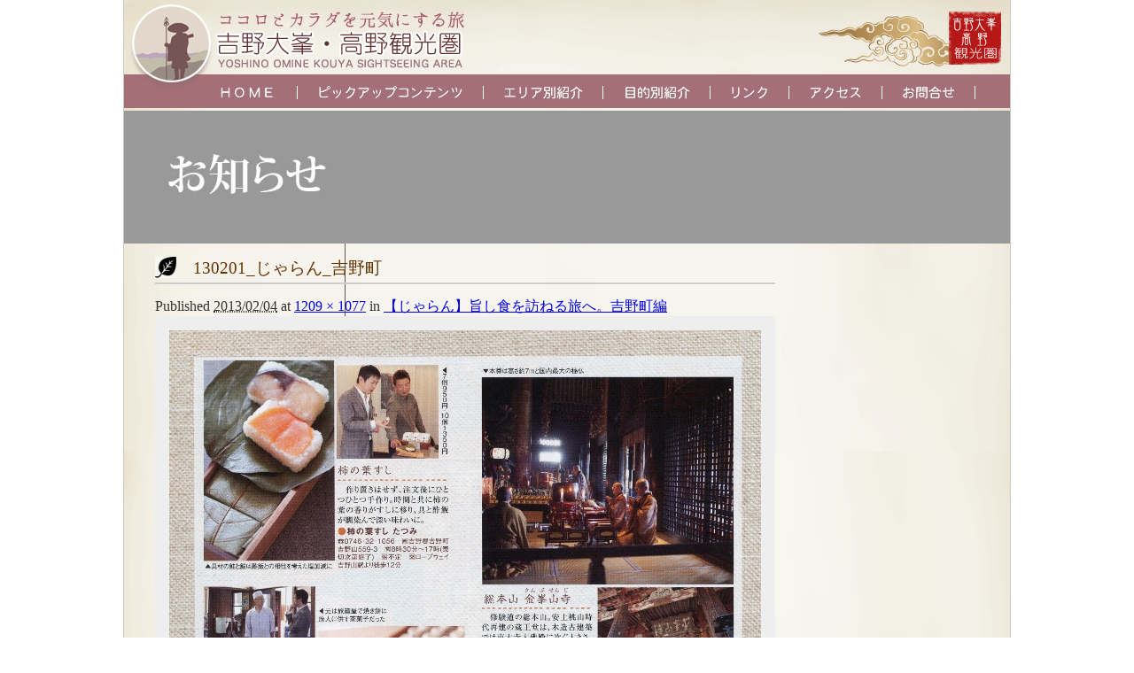

--- FILE ---
content_type: text/html; charset=UTF-8
request_url: http://yoshino-ohmine-koya.jp/information/2013/02/1177/130201_%E3%81%98%E3%82%83%E3%82%89%E3%82%93_%E5%90%89%E9%87%8E%E7%94%BA/
body_size: 4884
content:
<!DOCTYPE html>
<!--[if IE 6]>
<html id="ie6" lang="ja">
<![endif]-->
<!--[if IE 7]>
<html id="ie7" lang="ja">
<![endif]-->
<!--[if IE 8]>
<html id="ie8" lang="ja">
<![endif]-->
<!--[if !(IE 6) | !(IE 7) | !(IE 8)  ]><!-->
<html lang="ja">
<!--<![endif]-->
<head>
<meta charset="UTF-8" />
<meta name="viewport" content="width=device-width" />
<title>130201_じゃらん_吉野町 | 吉野大峯高野観光圏</title>
<link rel="profile" href="http://gmpg.org/xfn/11" />
<link rel="stylesheet" type="text/css" media="all" href="http://yoshino-ohmine-koya.jp/information/wp-content/themes/yoshino/style.css" />
<link rel="pingback" href="http://yoshino-ohmine-koya.jp/information/xmlrpc.php" />
<!--[if lt IE 9]>
<script src="http://yoshino-ohmine-koya.jp/information/wp-content/themes/toolbox/js/html5.js" type="text/javascript"></script>
<![endif]-->
<meta name='robots' content='max-image-preview:large' />
<link rel='dns-prefetch' href='//s.w.org' />
<link rel="alternate" type="application/rss+xml" title="吉野大峯高野観光圏 &raquo; フィード" href="http://yoshino-ohmine-koya.jp/information/feed/" />
<link rel="alternate" type="application/rss+xml" title="吉野大峯高野観光圏 &raquo; コメントフィード" href="http://yoshino-ohmine-koya.jp/information/comments/feed/" />
<link rel="alternate" type="application/rss+xml" title="吉野大峯高野観光圏 &raquo; 130201_じゃらん_吉野町 のコメントのフィード" href="http://yoshino-ohmine-koya.jp/information/2013/02/1177/130201_%e3%81%98%e3%82%83%e3%82%89%e3%82%93_%e5%90%89%e9%87%8e%e7%94%ba/#main/feed/" />
<script type="text/javascript">
window._wpemojiSettings = {"baseUrl":"https:\/\/s.w.org\/images\/core\/emoji\/13.1.0\/72x72\/","ext":".png","svgUrl":"https:\/\/s.w.org\/images\/core\/emoji\/13.1.0\/svg\/","svgExt":".svg","source":{"concatemoji":"http:\/\/yoshino-ohmine-koya.jp\/information\/wp-includes\/js\/wp-emoji-release.min.js?ver=5.9.12"}};
/*! This file is auto-generated */
!function(e,a,t){var n,r,o,i=a.createElement("canvas"),p=i.getContext&&i.getContext("2d");function s(e,t){var a=String.fromCharCode;p.clearRect(0,0,i.width,i.height),p.fillText(a.apply(this,e),0,0);e=i.toDataURL();return p.clearRect(0,0,i.width,i.height),p.fillText(a.apply(this,t),0,0),e===i.toDataURL()}function c(e){var t=a.createElement("script");t.src=e,t.defer=t.type="text/javascript",a.getElementsByTagName("head")[0].appendChild(t)}for(o=Array("flag","emoji"),t.supports={everything:!0,everythingExceptFlag:!0},r=0;r<o.length;r++)t.supports[o[r]]=function(e){if(!p||!p.fillText)return!1;switch(p.textBaseline="top",p.font="600 32px Arial",e){case"flag":return s([127987,65039,8205,9895,65039],[127987,65039,8203,9895,65039])?!1:!s([55356,56826,55356,56819],[55356,56826,8203,55356,56819])&&!s([55356,57332,56128,56423,56128,56418,56128,56421,56128,56430,56128,56423,56128,56447],[55356,57332,8203,56128,56423,8203,56128,56418,8203,56128,56421,8203,56128,56430,8203,56128,56423,8203,56128,56447]);case"emoji":return!s([10084,65039,8205,55357,56613],[10084,65039,8203,55357,56613])}return!1}(o[r]),t.supports.everything=t.supports.everything&&t.supports[o[r]],"flag"!==o[r]&&(t.supports.everythingExceptFlag=t.supports.everythingExceptFlag&&t.supports[o[r]]);t.supports.everythingExceptFlag=t.supports.everythingExceptFlag&&!t.supports.flag,t.DOMReady=!1,t.readyCallback=function(){t.DOMReady=!0},t.supports.everything||(n=function(){t.readyCallback()},a.addEventListener?(a.addEventListener("DOMContentLoaded",n,!1),e.addEventListener("load",n,!1)):(e.attachEvent("onload",n),a.attachEvent("onreadystatechange",function(){"complete"===a.readyState&&t.readyCallback()})),(n=t.source||{}).concatemoji?c(n.concatemoji):n.wpemoji&&n.twemoji&&(c(n.twemoji),c(n.wpemoji)))}(window,document,window._wpemojiSettings);
</script>
<style type="text/css">
img.wp-smiley,
img.emoji {
	display: inline !important;
	border: none !important;
	box-shadow: none !important;
	height: 1em !important;
	width: 1em !important;
	margin: 0 0.07em !important;
	vertical-align: -0.1em !important;
	background: none !important;
	padding: 0 !important;
}
</style>
	<link rel='stylesheet' id='wp-block-library-css'  href='http://yoshino-ohmine-koya.jp/information/wp-includes/css/dist/block-library/style.min.css?ver=5.9.12' type='text/css' media='all' />
<style id='global-styles-inline-css' type='text/css'>
body{--wp--preset--color--black: #000000;--wp--preset--color--cyan-bluish-gray: #abb8c3;--wp--preset--color--white: #ffffff;--wp--preset--color--pale-pink: #f78da7;--wp--preset--color--vivid-red: #cf2e2e;--wp--preset--color--luminous-vivid-orange: #ff6900;--wp--preset--color--luminous-vivid-amber: #fcb900;--wp--preset--color--light-green-cyan: #7bdcb5;--wp--preset--color--vivid-green-cyan: #00d084;--wp--preset--color--pale-cyan-blue: #8ed1fc;--wp--preset--color--vivid-cyan-blue: #0693e3;--wp--preset--color--vivid-purple: #9b51e0;--wp--preset--gradient--vivid-cyan-blue-to-vivid-purple: linear-gradient(135deg,rgba(6,147,227,1) 0%,rgb(155,81,224) 100%);--wp--preset--gradient--light-green-cyan-to-vivid-green-cyan: linear-gradient(135deg,rgb(122,220,180) 0%,rgb(0,208,130) 100%);--wp--preset--gradient--luminous-vivid-amber-to-luminous-vivid-orange: linear-gradient(135deg,rgba(252,185,0,1) 0%,rgba(255,105,0,1) 100%);--wp--preset--gradient--luminous-vivid-orange-to-vivid-red: linear-gradient(135deg,rgba(255,105,0,1) 0%,rgb(207,46,46) 100%);--wp--preset--gradient--very-light-gray-to-cyan-bluish-gray: linear-gradient(135deg,rgb(238,238,238) 0%,rgb(169,184,195) 100%);--wp--preset--gradient--cool-to-warm-spectrum: linear-gradient(135deg,rgb(74,234,220) 0%,rgb(151,120,209) 20%,rgb(207,42,186) 40%,rgb(238,44,130) 60%,rgb(251,105,98) 80%,rgb(254,248,76) 100%);--wp--preset--gradient--blush-light-purple: linear-gradient(135deg,rgb(255,206,236) 0%,rgb(152,150,240) 100%);--wp--preset--gradient--blush-bordeaux: linear-gradient(135deg,rgb(254,205,165) 0%,rgb(254,45,45) 50%,rgb(107,0,62) 100%);--wp--preset--gradient--luminous-dusk: linear-gradient(135deg,rgb(255,203,112) 0%,rgb(199,81,192) 50%,rgb(65,88,208) 100%);--wp--preset--gradient--pale-ocean: linear-gradient(135deg,rgb(255,245,203) 0%,rgb(182,227,212) 50%,rgb(51,167,181) 100%);--wp--preset--gradient--electric-grass: linear-gradient(135deg,rgb(202,248,128) 0%,rgb(113,206,126) 100%);--wp--preset--gradient--midnight: linear-gradient(135deg,rgb(2,3,129) 0%,rgb(40,116,252) 100%);--wp--preset--duotone--dark-grayscale: url('#wp-duotone-dark-grayscale');--wp--preset--duotone--grayscale: url('#wp-duotone-grayscale');--wp--preset--duotone--purple-yellow: url('#wp-duotone-purple-yellow');--wp--preset--duotone--blue-red: url('#wp-duotone-blue-red');--wp--preset--duotone--midnight: url('#wp-duotone-midnight');--wp--preset--duotone--magenta-yellow: url('#wp-duotone-magenta-yellow');--wp--preset--duotone--purple-green: url('#wp-duotone-purple-green');--wp--preset--duotone--blue-orange: url('#wp-duotone-blue-orange');--wp--preset--font-size--small: 13px;--wp--preset--font-size--medium: 20px;--wp--preset--font-size--large: 36px;--wp--preset--font-size--x-large: 42px;}.has-black-color{color: var(--wp--preset--color--black) !important;}.has-cyan-bluish-gray-color{color: var(--wp--preset--color--cyan-bluish-gray) !important;}.has-white-color{color: var(--wp--preset--color--white) !important;}.has-pale-pink-color{color: var(--wp--preset--color--pale-pink) !important;}.has-vivid-red-color{color: var(--wp--preset--color--vivid-red) !important;}.has-luminous-vivid-orange-color{color: var(--wp--preset--color--luminous-vivid-orange) !important;}.has-luminous-vivid-amber-color{color: var(--wp--preset--color--luminous-vivid-amber) !important;}.has-light-green-cyan-color{color: var(--wp--preset--color--light-green-cyan) !important;}.has-vivid-green-cyan-color{color: var(--wp--preset--color--vivid-green-cyan) !important;}.has-pale-cyan-blue-color{color: var(--wp--preset--color--pale-cyan-blue) !important;}.has-vivid-cyan-blue-color{color: var(--wp--preset--color--vivid-cyan-blue) !important;}.has-vivid-purple-color{color: var(--wp--preset--color--vivid-purple) !important;}.has-black-background-color{background-color: var(--wp--preset--color--black) !important;}.has-cyan-bluish-gray-background-color{background-color: var(--wp--preset--color--cyan-bluish-gray) !important;}.has-white-background-color{background-color: var(--wp--preset--color--white) !important;}.has-pale-pink-background-color{background-color: var(--wp--preset--color--pale-pink) !important;}.has-vivid-red-background-color{background-color: var(--wp--preset--color--vivid-red) !important;}.has-luminous-vivid-orange-background-color{background-color: var(--wp--preset--color--luminous-vivid-orange) !important;}.has-luminous-vivid-amber-background-color{background-color: var(--wp--preset--color--luminous-vivid-amber) !important;}.has-light-green-cyan-background-color{background-color: var(--wp--preset--color--light-green-cyan) !important;}.has-vivid-green-cyan-background-color{background-color: var(--wp--preset--color--vivid-green-cyan) !important;}.has-pale-cyan-blue-background-color{background-color: var(--wp--preset--color--pale-cyan-blue) !important;}.has-vivid-cyan-blue-background-color{background-color: var(--wp--preset--color--vivid-cyan-blue) !important;}.has-vivid-purple-background-color{background-color: var(--wp--preset--color--vivid-purple) !important;}.has-black-border-color{border-color: var(--wp--preset--color--black) !important;}.has-cyan-bluish-gray-border-color{border-color: var(--wp--preset--color--cyan-bluish-gray) !important;}.has-white-border-color{border-color: var(--wp--preset--color--white) !important;}.has-pale-pink-border-color{border-color: var(--wp--preset--color--pale-pink) !important;}.has-vivid-red-border-color{border-color: var(--wp--preset--color--vivid-red) !important;}.has-luminous-vivid-orange-border-color{border-color: var(--wp--preset--color--luminous-vivid-orange) !important;}.has-luminous-vivid-amber-border-color{border-color: var(--wp--preset--color--luminous-vivid-amber) !important;}.has-light-green-cyan-border-color{border-color: var(--wp--preset--color--light-green-cyan) !important;}.has-vivid-green-cyan-border-color{border-color: var(--wp--preset--color--vivid-green-cyan) !important;}.has-pale-cyan-blue-border-color{border-color: var(--wp--preset--color--pale-cyan-blue) !important;}.has-vivid-cyan-blue-border-color{border-color: var(--wp--preset--color--vivid-cyan-blue) !important;}.has-vivid-purple-border-color{border-color: var(--wp--preset--color--vivid-purple) !important;}.has-vivid-cyan-blue-to-vivid-purple-gradient-background{background: var(--wp--preset--gradient--vivid-cyan-blue-to-vivid-purple) !important;}.has-light-green-cyan-to-vivid-green-cyan-gradient-background{background: var(--wp--preset--gradient--light-green-cyan-to-vivid-green-cyan) !important;}.has-luminous-vivid-amber-to-luminous-vivid-orange-gradient-background{background: var(--wp--preset--gradient--luminous-vivid-amber-to-luminous-vivid-orange) !important;}.has-luminous-vivid-orange-to-vivid-red-gradient-background{background: var(--wp--preset--gradient--luminous-vivid-orange-to-vivid-red) !important;}.has-very-light-gray-to-cyan-bluish-gray-gradient-background{background: var(--wp--preset--gradient--very-light-gray-to-cyan-bluish-gray) !important;}.has-cool-to-warm-spectrum-gradient-background{background: var(--wp--preset--gradient--cool-to-warm-spectrum) !important;}.has-blush-light-purple-gradient-background{background: var(--wp--preset--gradient--blush-light-purple) !important;}.has-blush-bordeaux-gradient-background{background: var(--wp--preset--gradient--blush-bordeaux) !important;}.has-luminous-dusk-gradient-background{background: var(--wp--preset--gradient--luminous-dusk) !important;}.has-pale-ocean-gradient-background{background: var(--wp--preset--gradient--pale-ocean) !important;}.has-electric-grass-gradient-background{background: var(--wp--preset--gradient--electric-grass) !important;}.has-midnight-gradient-background{background: var(--wp--preset--gradient--midnight) !important;}.has-small-font-size{font-size: var(--wp--preset--font-size--small) !important;}.has-medium-font-size{font-size: var(--wp--preset--font-size--medium) !important;}.has-large-font-size{font-size: var(--wp--preset--font-size--large) !important;}.has-x-large-font-size{font-size: var(--wp--preset--font-size--x-large) !important;}
</style>
<script type='text/javascript' src='http://yoshino-ohmine-koya.jp/information/wp-includes/js/jquery/jquery.min.js?ver=3.6.0' id='jquery-core-js'></script>
<script type='text/javascript' src='http://yoshino-ohmine-koya.jp/information/wp-includes/js/jquery/jquery-migrate.min.js?ver=3.3.2' id='jquery-migrate-js'></script>
<link rel="https://api.w.org/" href="http://yoshino-ohmine-koya.jp/information/wp-json/" /><link rel="alternate" type="application/json" href="http://yoshino-ohmine-koya.jp/information/wp-json/wp/v2/media/1178" /><link rel='shortlink' href='http://yoshino-ohmine-koya.jp/information/?p=1178' />
<link rel="alternate" type="application/json+oembed" href="http://yoshino-ohmine-koya.jp/information/wp-json/oembed/1.0/embed?url=http%3A%2F%2Fyoshino-ohmine-koya.jp%2Finformation%2F2013%2F02%2F1177%2F130201_%25e3%2581%2598%25e3%2582%2583%25e3%2582%2589%25e3%2582%2593_%25e5%2590%2589%25e9%2587%258e%25e7%2594%25ba%2F%23main" />
<link rel="alternate" type="text/xml+oembed" href="http://yoshino-ohmine-koya.jp/information/wp-json/oembed/1.0/embed?url=http%3A%2F%2Fyoshino-ohmine-koya.jp%2Finformation%2F2013%2F02%2F1177%2F130201_%25e3%2581%2598%25e3%2582%2583%25e3%2582%2589%25e3%2582%2593_%25e5%2590%2589%25e9%2587%258e%25e7%2594%25ba%2F%23main&#038;format=xml" />
<script type="text/javascript">
<!--
jQuery( function() {
	jQuery( '#menu-mainmenu li' ).hover(
		  function () {
			jQuery(this).animate( { opacity: '0.5',}, { duration: 100, easing: 'swing', } );
		  },
		  function () {
			jQuery(this).animate( { opacity: '1',}, { duration: 100, easing: 'swing', } );
		  }
		);
	} );
// -->
</script>
</head>

<body class="attachment attachment-template-default single single-attachment postid-1178 attachmentid-1178 attachment-jpeg">
<div id="page" class="hfeed">
	<header id="branding" role="banner">
		<hgroup>
			<h1 id="site-title"><a href="http://yoshino-ohmine-koya.jp/" title="吉野大峯高野観光圏" rel="home">吉野大峯高野観光圏</a></h1>
			<h2 id="site-description">ココロとカラダを元気にする旅</h2>
		</hgroup>

		<nav id="access" role="navigation">
			<h1 class="assistive-text section-heading">Main menu</h1>
			<div class="skip-link screen-reader-text"><a href="#content" title="Skip to content">Skip to content</a></div>

			<div class="menu-mainmenu-container"><ul id="menu-mainmenu" class="menu"><li id="menu-item-11" class="menu-item menu-item-type-custom menu-item-object-custom menu-item-11"><a href="http://yoshino-ohmine-koya.jp/">HOME</a></li>
<li id="menu-item-12" class="menu-item menu-item-type-custom menu-item-object-custom menu-item-12"><a href="http://yoshino-ohmine-koya.jp/pickup/">ピックアップコンテンツ</a></li>
<li id="menu-item-10" class="menu-item menu-item-type-post_type menu-item-object-page menu-item-10"><a href="http://yoshino-ohmine-koya.jp/information/area/">エリア別で探す</a></li>
<li id="menu-item-13" class="menu-item menu-item-type-post_type menu-item-object-page menu-item-13"><a href="http://yoshino-ohmine-koya.jp/information/purpose/">目的別で探す</a></li>
<li id="menu-item-14" class="menu-item menu-item-type-custom menu-item-object-custom menu-item-14"><a href="http://yoshino-ohmine-koya.jp/link/">リンク</a></li>
<li id="menu-item-15" class="menu-item menu-item-type-custom menu-item-object-custom menu-item-15"><a href="http://yoshino-ohmine-koya.jp/access/">アクセス</a></li>
<li id="menu-item-16" class="menu-item menu-item-type-custom menu-item-object-custom menu-item-16"><a>お問合せ</a></li>
</ul></div>		</nav><!-- #access -->
        <div id="headimg">
                <img src="http://yoshino-ohmine-koya.jp/information/wp-content/themes/yoshino/images/head_news.jpg">
        </div>
	</header><!-- #branding -->

	<div id="main">
		<div id="primary" class="image-attachment">
			<div id="content" role="main">

			
				<article id="post-1178" class="post-1178 attachment type-attachment status-inherit hentry">
					<header class="entry-header">
						<h1 class="entry-title">130201_じゃらん_吉野町</h1>

						<div class="entry-meta">
							Published <span class="entry-date"><abbr class="published" title="10:03 AM">2013/02/04</abbr></span> at <a href="http://yoshino-ohmine-koya.jp/information/wp-content/uploads/130201_じゃらん_吉野町.jpg" title="Link to full-size image">1209 &times; 1077</a> in <a href="http://yoshino-ohmine-koya.jp/information/2013/02/1177/" title="Return to 【じゃらん】旨し食を訪ねる旅へ。吉野町編" rel="gallery">【じゃらん】旨し食を訪ねる旅へ。吉野町編</a>													</div><!-- .entry-meta -->

						<nav id="image-navigation">
							<span class="previous-image"></span>
							<span class="next-image"></span>
						</nav><!-- #image-navigation -->
					</header><!-- .entry-header -->

					<div class="entry-content">

						<div class="entry-attachment">
							<div class="attachment">
								
								<a href="http://yoshino-ohmine-koya.jp/information/wp-content/uploads/130201_じゃらん_吉野町.jpg" title="130201_じゃらん_吉野町" rel="attachment"><img width="1200" height="1069" src="http://yoshino-ohmine-koya.jp/information/wp-content/uploads/130201_じゃらん_吉野町.jpg" class="attachment-1200x1200 size-1200x1200" alt="" loading="lazy" srcset="http://yoshino-ohmine-koya.jp/information/wp-content/uploads/130201_じゃらん_吉野町.jpg 1209w, http://yoshino-ohmine-koya.jp/information/wp-content/uploads/130201_じゃらん_吉野町-300x267.jpg 300w, http://yoshino-ohmine-koya.jp/information/wp-content/uploads/130201_じゃらん_吉野町-1024x912.jpg 1024w" sizes="(max-width: 1200px) 100vw, 1200px" /></a>
							</div><!-- .attachment -->

													</div><!-- .entry-attachment -->

												
					</div><!-- .entry-content -->

					<footer class="entry-meta">
													<a class="comment-link" href="#respond" title="Post a comment">Post a comment</a> or leave a trackback: <a class="trackback-link" href="http://yoshino-ohmine-koya.jp/information/2013/02/1177/130201_%e3%81%98%e3%82%83%e3%82%89%e3%82%93_%e5%90%89%e9%87%8e%e7%94%ba/#main/trackback/" title="Trackback URL for your post" rel="trackback">Trackback URL</a>.																	</footer><!-- .entry-meta -->
				</article><!-- #post-1178 -->

					<div id="comments">
	
	
	
	
		<div id="respond" class="comment-respond">
		<h3 id="reply-title" class="comment-reply-title">コメントを残す</h3><p class="must-log-in">コメントを投稿するには<a href="http://yoshino-ohmine-koya.jp/information/wp-login.php?redirect_to=http%3A%2F%2Fyoshino-ohmine-koya.jp%2Finformation%2F2013%2F02%2F1177%2F130201_%25e3%2581%2598%25e3%2582%2583%25e3%2582%2589%25e3%2582%2593_%25e5%2590%2589%25e9%2587%258e%25e7%2594%25ba%2F%23main">ログイン</a>してください。</p>	</div><!-- #respond -->
	
</div><!-- #comments -->

			
			</div><!-- #content -->
		</div><!-- #primary -->


	</div><!-- #main -->

	<footer id="colophon" role="contentinfo">
	Copyright(c) 吉野大峯・高野観光圏 All right reserved. 
	</footer><!-- #colophon -->
</div><!-- #page -->

</body>
</html>

--- FILE ---
content_type: text/css
request_url: http://yoshino-ohmine-koya.jp/information/wp-content/themes/yoshino/style.css
body_size: 2186
content:
/*
Theme Name: yoshino2012
Theme URI: http://yoshino-ohmine-koya.jp
Version: 1.0
Author: pictron
Template: toolbox
*/
 
@import "../toolbox/style.css";

#main .widget-area {
	float: left;
	overflow: hidden;
	width: 220px;
}

body {
	background:#FFF;
	margin:0;
}

#page {
	border-left: 1px solid #CCCCCC;
	border-right: 1px solid #CCCCCC;
	width:1000px;
	margin:0 auto;
	color:#333;
	background:url(images/bg.jpg) repeat-y left top;
}

p {
	font-size:12px;
}

.clearfix:after {
content:" ";
display:block;
height:0;
clear:both;
visibility:hidden;
}

.clearfix {
display:inline-table;
min-height:1%;
}

/*headerSetting*/

#branding {
	width:1000px;
	min-height:275px;
	background:url(images/head_bg.jpg) no-repeat left top;
}

#branding:after {
	content:" ";
	display:block;
	height:0;
	clear:both;
	visibility:hidden;
}

#branding {
	display:inline-table;
	min-height:1%;
}

/* Hides from IE-mac \*/
* html #branding {
height:1%;
}

#branding {
display:block;
}
/* End hide from IE-Mac */

#branding hgroup {
	background:url(images/head_bg.jpg) no-repeat left top;
}

#site-title {
	float:right;
	margin:13px 10px 0 0;
}

#site-title a {
	text-indent:-9999px;
	display:block;
	width:206px;
	height:62px;
	background:url(images/logo_s.png) no-repeat left top;
	overflow:hidden;
}

#site-description {
	float:left;
	margin:5px 0 0 7px;
	background:url(images/logo.jpg) no-repeat left top;
	width:377px;
	height:96px;
	text-indent:-9999px;
	display:block;
}

#access {
	clear:both;
	color:#FFF;
	background:none;
	margin:-9px 0 3px 109px;
	padding:5px 0 10px 0;
	width:891px;
}

#access li {
	color:#FFF;
	float:left;
	border-right:1px solid #FFF;
	padding:0 23px 0 0;
	margin:0 23px 0 0;	
}

#access li.menu-item-11 {
	display:block;
	width:60px;
	height:15px;
	padding:0 26px 0 0;
	background:url(images/navi01.jpg) no-repeat;
}

#access li.menu-item-12 {
	display:block;
	width:163px;
	height:15px;
	padding:0 23px 0 0;
	margin:0 23px 0 0;	
	background:url(images/navi02.jpg) no-repeat;
}

#access li.menu-item-10 {
	display:block;
	width:89px;
	height:15px;
	padding:0 22px 0 0;
	margin:0 24px 0 0;	
	background:url(images/navi03.jpg) no-repeat;
}

#access li.menu-item-13 {
	display:block;
	width:74px;
	height:15px;
	padding:0 22px 0 0;
	margin:0 23px 0 0;	
	background:url(images/navi04.jpg) no-repeat;
}

#access li.menu-item-14 {
	display:block;
	width:42px;
	height:15px;
	padding:0 23px 0 0;
	margin:0 23px 0 0;	
	background:url(images/navi05.jpg) no-repeat;
}

#access li.menu-item-15 {
	display:block;
	width:58px;
	height:15px;
	padding:0 23px 0 0;
	margin:0 22px 0 0;	
	background:url(images/navi06.jpg) no-repeat;
}

#access li.menu-item-16 {
	display:block;
	width:60px;
	height:15px;
	padding:0 22px 0 0;
	margin:0 23px 0 0;	
	background:url(images/navi07.jpg) no-repeat;
}

#access li a {
	color:#FFF;
	line-height:1.0em;
	padding:0;
	font-size:0.95em;
	text-indent:-9999px;
}

#access li a:hover,
#access li:hover > a,
#access ul ul :hover > a,
#access ul ul a:hover {
	background:none;
}

#headimg img {
	vertical-align:bottom;	
}

#main {
	background:url(images/main_bg.gif) repeat-y left top;	
}

#main:after {
	content:" ";
	display:block;
	height:0;
	clear:both;
	visibility:hidden;
}

#main {
	display:inline-table;
	min-height:1%;
}


/*左ナビゲーション*/

#areamenu #gotop_purpose {
	display:block;
	text-indent:-9999px;
	width:224px;
	height:52px;
	margin:0 auto 14px auto;
	background:url(images/btn_purpose.jpg) repeat-y left top;
}

#areamenu #gotop_area {
	display:block;
	text-indent:-9999px;
	width:224px;
	height:52px;
	margin:0 auto 14px auto;
	background:url(images/btn_area.jpg) repeat-y left top;
}

#main .widget-area {
	width:249px;
	border-right:1px solid #817E7D;
	padding:14px 0 30px 0;
	float:left;
}

#areamenu ul {
	margin:0 auto;
	padding:0;
	width:220px;
}

#areamenu ul li {
	width:180px;
	height:27px;
	color:#333;
	background:url(images/btn_bg.jpg) no-repeat left top;
	list-style:none;
	margin:0 0 10px 0;
	padding:13px 0 0 40px;
	line-height:1.0em;
}

#areamenu ul li a {
	text-decoration:none;
	color:#333;
}

#areamenu ul li a:hover {
	color:#FF5F00;
}

/*右コンテンツ*/

#primary {
	float:left;
	width:700px;
	margin: 0 0 0 0;
	padding:15px 15px 40px 35px;
}

#content {
	margin:0;
}

#content .entry-title,
#content .shoplist h4 {
	background:url(images/icon_ttl.gif) no-repeat left top;
	color:#663300;
	border-bottom:2px solid #CCCCCC;
	padding:3px 0 0 43px;
	height:26px;
	font-size:1.2em;
	font-weight:normal;
	line-height:1.0em;
	margin:0 0 15px 0;
}

/*innerPageSetting*/

#content #post-6 .entry-title {
	margin:0 0 10px 0;
}

#post-6 .entry-content p {
	margin:0 0 20px 0;
}

#post-6 .entry-content #map {
	margin:0 0 25px 20px;
	display:block;
}

#post-6 .entry-content #mapg {
	width:680px;
	height:385px;
	border:1px solid #D3D1CE;
}

#post-8 ul {
	margin:0 0 30px 0;
	list-style:none;
	padding:5px 0 0 0;
}

#post-8 ul:after {
	content:" ";
	display:block;
	height:0;
	clear:both;
	visibility:hidden;
}

#post-8 ul {
	display:inline-table;
	min-height:1%;
}

#post-8 ul li {
	float:left;
	width:350px;
	list-style:none;
	margin:0 0 15px 0;
	font-size:0.8em;
	line-height:1.3em;
}

#post-8 ul li img {
	margin:13px 0 5px 0;
}

#post-8 ul li span {
	float:left;
	margin:0 15px 0 0;
}

#post-8 ul li span img {
	margin:0;
}

#content .box h3 {
	background:url(images/title_bg.png) no-repeat left top;
	height:30px;
	padding:8px 0 0 15px;
	line-height:1.0em;
	font-weight:normal;
	margin:0 0 18px 0;
}

#content .box .shoplist {
	border-bottom:1px solid #CCC;
	padding:0 0 10px 0;
	margin:0 0 10px 0;
	position:relative;
}

#content .box .shoplist:after {
content:" ";
display:block;
height:0;
clear:both;
visibility:hidden;
}

#content .box .shoplist {
display:inline-table;
min-height:1%;
}

/* Hides from IE-mac \*/
* html #content .box .shoplist {
height:1%;
}

#content .box .shoplist {
display:block;
}
/* End hide from IE-Mac */

.attachment-post-thumbnail {
	float:left;
	margin:0 15px 10px 0;
}

#content .shoplist section {
	margin:0 0 20px 0;
	display:block;
}

#content .shoplist p {
	margin:0 0 50px 0;
	color:#663300;
	line-height:1.3em;
}

#content .box .shoplist h4 {
	color:#663300;
	border:none;
	background:none;
	margin:0 0 10px 0;
	padding:0;
	float:left;
	font-size:1.0em;
	line-height:1.0em;
	width:325px;
	height:auto;
	/padding:1px 0 0 0;
}

#content .box .shoplist .excerpt {
	/line-height:0;
}

#content .box .shoplist h4 a {
	text-decoration:none;
	color:#663300;
	line-height:1.0em;
}

#content .box .shoplist p {
	float:left;
	margin:0;
	width:315px;
	color:#333;
	line-height:1.3em;
}

#content .box .shoplist .spec {
	width:225px;
	padding:0;
	font-size:12px !important;
	position:absolute;
	top:20px;
	right:0;
	margin:0 0 10px 0;
	/padding:0 0 0 15px;
}

#content .shoplist .spec {
	padding:0 0 13px 33px;
	margin:0;
}

#content .shoplist .spec li {
	list-style:none;
	margin:0 0 17px 0;
	padding:0 0 0 40px;
	font-size:14px;
}

#content .shoplist .spec li a {
	text-decoration:underline;
	color:#333;
}

#content .shoplist .spec .address {
	background:url(images/icon_add.gif) no-repeat left top;	
	min-height:28px;
}

#content .shoplist .spec .tel {
	background:url(images/icon_tel.gif) no-repeat left top;
	min-height:28px;
}

#content .shoplist .spec .openclose {
	background:url(images/icon_time.gif) no-repeat left top;
	min-height:28px;	
}

#content .shoplist .spec .price {
	background:url(images/icon_price.gif) no-repeat left top;
	min-height:28px;	
}

#content .shoplist .spec .parking {
	background:url(images/icon_parking.gif) no-repeat left top;
	min-height:28px;
}

#content .shoplist .spec .hp {
	background:url(images/icon_hp.gif) no-repeat left top;
	min-height:28px;	
}

#content .shoplist .spec .twit {
	background:url(images/icon_twitter.gif) no-repeat left top;	
}

#content .shoplist .spec .fb {
	background:url(images/icon_facebook.gif) no-repeat left top;	
}

#content .shoplist #gmap {
	margin:0 0 20px 0;
	border:1px solid #D3D1CE;
}

#primary #content .box .shoplist .spec li {
	list-style:disc outside none;
	padding:0;
	margin:0 0 0 0;
	line-height:1.4em;
	font-size:12px !important;
}

/*footerSetting*/

#colophon {
	background-color: #000000;
    color: #FFFFFF;
    font-size: 12px;
    height: 15px;
    padding-bottom: 5px;
    padding-left: 20px;
    padding-top: 5px;
    width: 980px;
	line-height:1.0em;
}

/*archives*/

#archives h1,
#archives-2 h1 {
	width:224px;
	height:41px;
	margin:0 auto 14px auto;
	font-size:1.15em;
	font-weight:normal;
	color:#FFF;
	text-align:center;
	padding:11px 0 0 0;
	font-weight:500;
	background:url(images/btn_archive.jpg) no-repeat left top;
}

#archives ul,
#archives-2 ul {
	width:200px;
	margin:0 auto;
	padding:0;
}

#archives ul li,
#archives-2 ul li {
	width:180px;
	height:27px;
	color:#333;
	list-style:none;
	margin:0 0 10px 0;
	padding:13px 0 0 28px;
	line-height:1.0em;
	background:url(images/icon_arrow.png) no-repeat left center;
}

#archives ul li a,
#archives-2 ul li a {
	text-decoration:none;
	color:#333;
}

#archives ul li a:hover,
#archives-2 ul li a:hover {
	color:#FF5F00;
}

.entry-header .entry-meta {
	float:right;
}

/*rollover*/

.highlight a:hover {
-moz-opacity:0.5;
opacity:0.8;
filter: alpha(opacity=70);
}